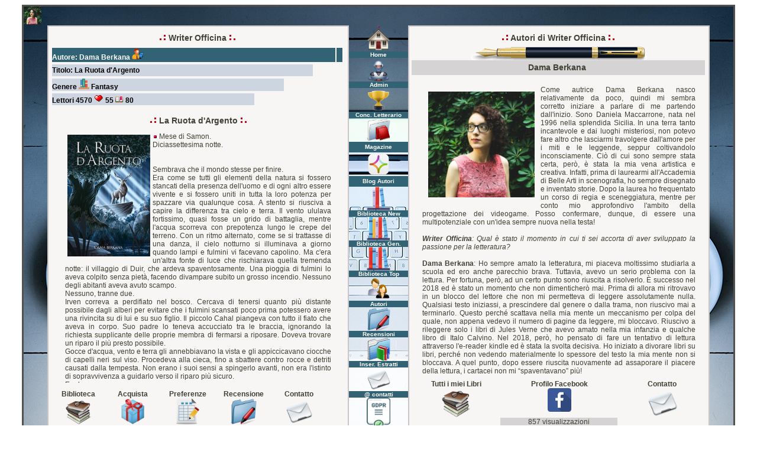

--- FILE ---
content_type: text/html; Charset=iso-8859-1
request_url: https://www.writerofficina.com/autore.asp?cod=70
body_size: 100108
content:

<html>
<head>
<title>Intervista a Dama Berkana - by Writer Officina.</title>
<meta http-equiv="Content-Type" content="text/html; charset=ISO-8859-1">
<meta name="keywords" content="Dama Berkana, Writer Officina, Biblioteca degli Scrittori Ribelli, WriterOfficina.com, Kindle, Ebook, letteratura">
<meta name="description" content="- Come autrice Dama Berkana nasco relativamente da poco, quindi mi sembra corretto iniziare a parlare di me partendo dall'inizio. Sono Daniela Maccarrone, nata nel 1996 nella splendida Sicilia. In una t - Interviste di Writer Officina">
<meta name="robots" content="index,follow">
<meta name="author" content="Abel Wakaam">
<meta name="language" content="it">
<meta name="revisit-after" content="15 DAYS">
<meta name="copyright" content="Copyright www.WriterOfficina.com">
<meta http-equiv="imagetoolbar" content="no">
<link REL="SHORTCUT ICON" HREF="favicon.ico">
<script src="js/builder.js" type="text/javascript"></script> 
<script src="js/prototype.js" type="text/javascript"></script>
<script src="js/anatips.js" type="text/javascript"></script> 
<link href="js/anatips.css" media="screen" rel="stylesheet" type="text/css" />
<link rel="stylesheet" href="color.css" type="text/css">
<script language="javascript">
 <!--
var s_width ='';
 s_width=screen.width
 if (s_width < "800"){
 location.href="https://www.writerofficina.com/m_autore.asp?cod=70";
 }
 //-->
 </script>
</head>
<body bgcolor="#FFFFFF" text="#000000">
<table width="1200" border="2" cellspacing="0" cellpadding="0" align="center" bordercolor="#51514f" height="800">
  <tr> 
    <td background="image/writerofficina.jpg" height="721" valign="top">
      <table width="100%%" border="0" cellspacing="0" cellpadding="0" height="800">
        <tr> 
          <td width="1%" height="30">
           <table width="100%" border="0" cellspacing="0" cellpadding="0">
              <tr>
                <td><a href="autore.asp?cod=70"><img src="autori/70.jpg" width="30" height="30" border="0"  class="anatips" title="Autore: Dama Berkana"></a></td>
              </tr>
              <tr>
                <td><img src="image/_14.gif" width="40" height="2"></td>
              </tr>
            </table>
          </td>
          <td width="1%" height="30"><a href="index.asp"><img src="image/_14.gif" width="510" height="30" border="0"></a></td>
          <td width="8%" height="30"><a href="index.asp"><img src="image/_14.gif" width="100" height="30" border="0"></a></td>
          <td width="1%" height="30"><a href="index.asp"><img src="image/_14.gif" width="510" height="30" border="0"></a></td>
          <td width="1%" height="30"><img src="image/_14.gif" width="40" height="30"></td>
        </tr>
        <tr>
          <td width="4%" valign="top"> 
          </td>
          <td width="43%" valign="top" align="center"> 
            <table width="100%" border="1" cellspacing="0" cellpadding="0" bordercolor="#cbc5c7" bgcolor="#f8f5f5">
              <tr> 
                
                <td height="59" valign="top" align="center"> 
                  <table width="100%" border="0" cellspacing="0" cellpadding="4">
                    <tr> 
                      <td valign="top"> 
                        <div id='output_estratto'> 
                          <table width="100%" border="0" cellpadding="0" cellspacing="0" align="center">
                            <tr> 
                              <td width="200" height="41"> 
                                <table class="titolo" width="100%%" border="0" cellspacing="0" cellpadding="0">
                                  <tr> 
                                    <td height="30"> 
                                      <div align="center"><b><img src="image/barra_s.gif" width="20" height="11"> 
                                        Writer Officina <img src="image/barra_d.gif" width="20" height="11"> 
                                        </b></div>
                                    </td>
                                  </tr>
                                </table>
                                <table width="100%" border="0" cellspacing="2" cellpadding="0">
                                  <tr> 
                                    <td bgcolor="#326374" height="24"><b><font color="#FFFFFF">Autore: 
                                      Dama Berkana</font> <a href="biblioteca.asp?key=Dama Berkana&Submit=Ricerca"> 
                                      <img src="image/icon_man.png" width="20" height="20" border="0"></a> 
                                      </b></td>
                                    <td bgcolor="#326374" height="24" width="10"> 
                                      <div align="right"> 
                                        
                                      </div>
                                    </td>
                                  </tr>
                                </table>
                                <table width="90%" border="0" cellspacing="2" cellpadding="0">
                                  <tr> 
                                    <td bgcolor="#cdd5e0" height="20"><b><font color="#000000">Titolo: 
                                      La Ruota d'Argento </font></b></td>
                                  </tr>
                                </table>
                                <table width="80%" border="0" cellspacing="2" cellpadding="0">
                                  <tr> 
                                    <td bgcolor="#cdd5e0" height="20"><b> <font color="#000000">Genere 
                                      </font><a href="biblioteca.asp?key=Fantasy&Submit=Ricerca"><img src="image/icon_genere.png" width="18" height="18" border="0"></a> 
                                      <font color="#000000"> Fantasy</font> 
                                      </b></td>
                                  </tr>
                                </table>
                                <table width="70%" border="0" cellspacing="2" cellpadding="0">
                                  <tr> 
                                    <td bgcolor="#cdd5e0" height="20"><b> <font color="#000000">Lettori 
                                      4570 </font></b> 
                                      
                                      <a href="vote.asp?cod=70"><img src="image/heart.gif" width="16" height="16" border="0" class="anatips" title="Preferenze per La Ruota d'Argento"></a> 
                                      <b><font color="#000000">55</font></b> 
                                      
                                      <a href="link.asp?cod=70" target="_blank"><img src="image/icon_link.gif" width="14" height="12" border="0" class="anatips" title="Click per La Ruota d'Argento"></a> 
                                      <b><font color="#000000">80</font></b> 
                                      
                                    </td>
                                  </tr>
                                </table>
                              </td>
                              <td align="left" width="1" valign="top"> 
                                <div align="center"></div>
                              </td>
                            </tr>
                          </table>
                          <table width="100%" border="0" cellspacing="0" cellpadding="6">
                            <tr> 
                              <td valign="top"> 
                                <div style="height:450px; padding:4px; margin:4px; overflow-x:hidden; overflow-y: auto;"> 
                                  <table class="titolo" width="100%%" border="0" cellspacing="0" cellpadding="0">
                                    <tr> 
                                      <td height="20" valign="middle"> 
                                        <div align="center"><b><img src="image/barra_s.gif" width="20" height="11"> 
                                          La Ruota d'Argento <img src="image/barra_d.gif" width="20" height="11"> 
                                          </b></div>
                                      </td>
                                    </tr>
                                  </table>
                                  <table class="racconto" width="100%" border="0" cellspacing="0" cellpadding="0">
                                    <tr> 
                                      <td>
                                        <table width="100%" border="0" cellspacing="0" cellpadding="10">
                                          <tr>
                                            <td><a href="racconto.asp?cod=238"><img src="https://m.media-amazon.com/images/I/518h+A9ZswL.jpg" style="float:left;margin: 4px" border="0" width="140"  class="anatips" title="La Ruota d'Argento di Dama Berkana"></a><img src="image/punto.gif" width="8" height="8"> 
                                              Mese di Samon.<br />Diciassettesima notte.<br /><br /><br />Sembrava che il mondo stesse per finire.	 <br />Era come se tutti gli elementi della natura si fossero stancati della presenza dell'uomo e di ogni altro essere vivente e si fossero uniti in tutta la loro potenza per spazzare via qualunque cosa. A stento si riusciva a capire la differenza tra cielo e terra. Il vento ululava fortissimo, quasi fosse un grido di battaglia, mentre l'acqua scorreva con prepotenza lungo le crepe del terreno. Con un ritmo alternato, come se si trattasse di una danza, il cielo notturno si illuminava a giorno quando lampi e fulmini vi facevano capolino. Ma c'era un'altra fonte di luce che rischiarava quella tremenda notte: il villaggio di Duir, che ardeva spaventosamente. Una pioggia di fulmini lo aveva colpito senza pietà, facendo divampare subito un grosso incendio. Nessuno degli abitanti aveva avuto scampo.	<br />Nessuno, tranne due.	<br />Irven correva a perdifiato nel bosco. Cercava di tenersi quanto più distante possibile dagli alberi per evitare che i fulmini scansati poco prima potessero avere una rivincita su di lui e su suo figlio. Il piccolo Cahal piangeva con tutto il fiato che aveva in corpo. Suo padre lo teneva accucciato tra le braccia, ignorando la richiesta supplicante delle proprie membra di fermarsi a riposare. Doveva trovare un riparo il più presto possibile.	<br />Gocce d'acqua, vento e terra gli annebbiavano la vista e gli appiccicavano ciocche di capelli neri sul viso. Procedeva alla cieca, fino a sbattere contro rocce e detriti causati dalla tempesta. Non erano i suoi sensi a spingerlo avanti, non era l'istinto di sopravvivenza a guidarlo verso il riparo più sicuro.	<br />Era la speranza.	<br />Tutto ciò che gli era rimasto era la speranza che gli Dei non volessero abbandonarlo del tutto e che non volessero strappargli via anche il suo unico figlio. Gli avevano tolto la sua casa, la sua serenità e sua moglie. Non poteva credere che lo avrebbero privato persino di Cahal.<br />Tutto d'un tratto la terra e il cielo si scambiarono di posto. Il fango si era avvinghiato con ferocia agli stivali di Irven e lo aveva fatto cadere malamente. L'uomo aveva preferito non attutire la caduta pur di proteggere il suo piccolo con entrambe le braccia.<br />Cahal piangeva sempre più forte, mentre Irven cercava la forza di rialzarsi e riprendere la sua corsa per la vita, ma il dolore causato dalla caduta unito alla stanchezza lo rendevano arduo.	 <br />Irven aveva chiuso gli occhi per cercare un briciolo di forza dentro di sé e, proprio quando l'angoscia stava per impossessarsi di lui, percepì che qualcosa era cambiato. Aprì di colpo le palpebre e rimase stupito quando vide quanto surreale fosse la scena lì intorno.	<br />Tutto taceva, tutto era immobile. Acqua e vento si erano improvvisamente fermati. Irven si alzò da terra con cautela, cullando Cahal per cercare di farlo calmare, e iniziò a scrutare con occhi increduli l'ambiente e il cielo.	<br />D'un tratto, il verso di un animale ferito lo fece sussultare e girare di scatto. Proprio davanti a lui, un cervo era steso al suolo. Era agonizzante, doveva essere stato ferito da uno dei tanti rami spezzati, e ora giaceva nei pressi di una vecchia casa abbandonata.	<br />Irven si avvicinò all'animale con prudenza, per non spaventarlo e per capire se potesse fare qualcosa per aiutarlo. Il cervo, però, non si allarmò quando lo vide. Fu l'esatto opposto. Si voltò verso di lui con sguardo deciso, quasi lo stesse aspettando.	<br />Irven non fece molto caso alla sua reazione e si limitò a osservargli la profonda ferita che aveva sul fianco. Capì che non gli restava molto tempo da vivere.	<br />L'uomo era talmente assorto nei propri pensieri che non si accorse del repentino cambio d'atteggiamento del cervo. L'animale, infatti, aveva smesso di lamentarsi nell'istante in cui i suoi occhi avevano fatto contatto visivo con quelli di Cahal. Fu come se il suo lamento non fosse servito per chiedere aiuto quanto per attirare l'attenzione del piccolo.	<br />Ciò che avvenne dopo, fu qualcosa che Irven non dimenticò per il resto della vita.	<br />Il cervo fissò dritto negli occhi Cahal, che aveva cessato di piangere. Passarono alcuni istanti in cui sembrò che l'animale stesse scrutando l'anima del bimbo attraverso i suoi occhi, alla ricerca di qualcosa d'importante. Poi, appena concluse l'indagine, una luce abbagliante rischiarò l'intera radura.	<br />Gli occhi del cervo avevano iniziato a brillare ed emettere un'intensa luce giallastra che si rifletteva nelle pupille di Cahal. A differenza del padre, rimasto accecato dall'improvvisa luminosità e costretto a chiudere gli occhi, il piccolo non distolse lo sguardo nemmeno per un secondo. Era come se quel forte chiarore stesse comunicando con lui e lo stesse cullando. Sembrava quasi l'abbraccio di una madre.	<br />Dopo un attimo, o un'eternità, la stessa luce emessa dall'animale si manifestò negli occhi del bambino, per poi sparire da entrambi. Allora il cervo emise un ultimo respiro, accasciò dolcemente la testa sul terreno e spirò.	<br />Avvenne tutto in un battito d'ali.	<br />Fu come se gli elementi della natura, rimasti in silenzio religioso durante quello strano incontro, si fossero improvvisamente ricordati di ciò che stavano facendo. Per non venire meno all'azione svolta fino a poco prima, si rimisero in moto il più in fretta possibile. Una saetta diede nuovamente inizio allo spettacolo, seguita a ruota dai tuoni, dalla pioggia scrosciante e dal vento impetuoso.	<br />Scosso e confuso da ciò a cui aveva appena assistito, Irven non ebbe il tempo di fare considerazioni sull'accaduto, poiché la tempesta sembrava addirittura più tremenda di prima. Ricordatosi della casa abbandonata vicino alla quale si trovava, si alzò di scatto, stringendo forte suo figlio tra le braccia, e vi si infilò. Seppur vecchia e in parte diroccata, appariva alla stregua di un palazzo reale agli occhi di chi la vedeva come unica fonte di salvezza.<br />L'alba era ormai alle porte e, se da un lato la tempesta appariva inarrestabile, dall'altro s'iniziavano a scorgere i primi tentativi di separazione delle nubi. Dopo un ultimo rilascio della loro potenza, infatti, decisero di aver fatto abbastanza per quella notte.	<br />Un nuovo giorno stava arrivando, portando con sé la scia di un antico mistero.	<br /><br /><br />CAPITOLO 1<br /><br />I SEGRETI DI ARAMO<br /><br /><br /><br /><br />Cinque anni dopo	<br /><br />	<br />La fresca brezza marina danzava tra le onde dell'oceano. Il vento ne trasportava l'odore di salsedine in tutte le direzioni, mischiandolo con la pungente fragranza di pino che permeava la foresta di Aramo. Il tiepido sole primaverile baciava una a una le piante dai mille colori, facendole brillare e cantare.	<br />Tutta Aramo cantava.	<br />Cinguettii, squittii, scricchiolii si diffondevano in ogni dove e rendevano quel pomeriggio tanto sereno quanto vivo. C'erano pace, serenità e quiete, dato che la natura parlava con il suo solito timbro di voce.	<br />Quello di una madre.	<br />Ed era proprio a sua madre che Cahal stava pensando.	<br />Le sottili dita del bambino stringevano con forza il grosso medaglione circolare che portava appeso al collo. Con la schiena poggiata al muro della casa diroccata nella foresta, Cahal teneva lo sguardo fisso davanti a sé.	<br />“Questo me l'ha lasciato tua mamma Keelia, piccolo mio. Voleva che lo avessi tu. Voleva che ti ricordasse che lei ti sarà sempre vicina e che il suo amore non ti abbandonerà mai. Lo custodirai gelosamente, vero? Sì che lo farai, perché sei un bravo bambino... un bravo bambino...”	<br />Le ultime parole di Irven risuonavano nella mente del piccolo come un eco lontano, ed erano cariche di affetto e malinconia. La stessa malinconia che stava provando Cahal.	<br />Con la mano sinistra continuava a tenere stretto il medaglione, mentre la destra aveva allentato la presa, e ne stava accarezzando dolcemente la superficie.<br />Quanto gli mancava sua madre. Non che ne avesse memoria, era appena un neonato quando lei morì. Tuttavia, percepiva ugualmente la sua assenza. Avrebbe tanto voluto che non fosse la natura intorno a lui a cantare con le parole di una madre, ma che fosse la propria, a farlo.	<br />Sì, il vuoto dentro al suo cuore era grande. Gli mancava sua madre. E gli mancava suo padre.	<br />Che un giorno tutto il dolore sarebbe sparito? A pensarci in quel momento sembrava impossibile.	<br />«Cahal! Ero sicuro di trovarti qui!»	<br />Il piccolo dai capelli neri e mossi si voltò verso il nuovo arrivato e sul suo sguardo spento si accese un impercettibile scintillio.<br />«Avanti, alzati di lì! Devi venire subito con me, devo mostrarti una cosa incredibile!»	<br />Il bambino che aveva parlato era arrivato correndo all'impazzata e c'era mancato poco che non ruzzolasse sopra di lui. Si era fermato appena in tempo e se ne stava con le mani nei fianchi a fissare con i suoi occhi curiosi il volto dell'amico, ignorando il fiatone. Aveva morbidi capelli biondi che sembravano aver catturato la luce del sole nascente per collocarla all'interno di una figura tanto piccola quanto regale. Non c'era bisogno di dire che fosse un principe, poiché l'aura che emanava parlava da sé.	<br />«Che c'è? Non sei curioso di sapere cos'ho trovato?» chiese il biondino cominciando a saltellare sul posto.	<br />Cahal prese un gran respiro e, lasciando del tutto la presa sul medaglione di sua madre, si mise in piedi. Tre anni di differenza lo separavano dal principe, eppure sembrava molto più piccolo in confronto. Era più basso di svariate spanne e il suo viso rispecchiava alla perfezione quello di un bambino di sei anni, mentre il suo amico appariva più maturo.	<br />«Non molto, a dir la verità, Ailim.»	<br />«Fantastico! Allora andiamo subito, non perdiamo altro tempo!» rispose afferrandolo per un braccio e trascinandolo con sé.	<br />«Ma io veramente ho detto che...» tentò di replicare invano.	<br />«Sì lo so che non vedi l'ora! Ma tranquillo, non è molto lontano da qui!»	<br />Cahal lasciò stare qualsiasi altra opposizione. Sapeva che l'amico non gli avrebbe dato retta. Era il suo modo di volerlo aiutare, di non lasciarlo solo. Di farlo sentire amato.	<br />I due si addentrarono sempre più nella foresta, evitando ogni rampicante e qualunque fossa potesse farli scivolare. Conoscevano bene quella zona di Aramo, vi passavano la maggior parte del tempo, ed era grande. Molto grande, per due bambini così piccoli.	<br />Ma ad Ailim non bastava.	<br />Ailim voleva esplorare, scovare anfratti misteriosi e segreti. Voleva sapere, sapere, sapere. Era più curioso di qualsiasi altro ragazzino e, data la sua posizione a corte, poteva permettersi di girovagare per il regno come e quando voleva.	 <br />O almeno, quello era ciò che desiderava lui. In realtà, era l'esatto opposto. Suo padre, re Quert, rimproverava di continuo le sue fughe dalle guardie che avrebbero dovuto tenerlo sotto controllo. Ailim sosteneva di essere perfettamente in grado di badare a se stesso entro il perimetro del regno e che non c'era motivo di preoccuparsi. Certo, uscire dai confini di Ohn era impensabile alla sua età, quindi il principe lasciava quelle avventure per gli anni a venire. Per il momento, la foresta di Aramo bastava. Bastava eccome, dato che non l'aveva ancora esplorata tutta.	<br />Dopo circa dieci minuti di camminata, i due si ritrovarono in un ampio spazio verde. Da un lato gli alberi formavano una sorta di recinto, oltre il quale era confinato il bosco, mentre dall'altro la vegetazione si faceva via via più rada fino a lasciar intravedere l'oceano in lontananza.	<br />«Bene, siamo arrivati!» Ailim si decise a lasciare il braccio dell'amico e si avvicinò al tronco dell'albero più grande che c'era. «Stai a vedere, Cahal!»	<br />Passarono alcuni secondi in cui il principe rimase imbambolato davanti alla corteccia con un sorriso a trentadue denti stampato sulla faccia, mentre Cahal lo fissava con fare interrogativo.	<br />Non succedeva niente.	<br />«Ehm... cosa... cosa dovrei vedere?» si decise a chiedere.	<br />«Ssh! Ora arriva, non essere impaziente!» ma sembrava più una frase detta a se stesso che all'amico. Ailim, infatti, non riusciva a tenere ferme le mani.	<br />«Se lo dici tu...» gli sussurrò di rimando.	<br />Poi, finalmente, qualcosa si mosse.	<br />«Eccola!» Ailim mise le mani a coppa e le avvicinò maggiormente all'albero.	<br />Una palla di pelo, folta e marroncina, scese giù dalla corteccia e saltò fra le mani del principe, fissandolo con i suoi grossi occhi neri. A quel punto, Ailim si girò raggiante verso l'amico e gli mostrò orgoglioso l'animale che teneva in braccio.	<br />«Guardala, non è bellissima? L'ho trovata mentre ti cercavo e me ne sono innamorato!»<br />Ailim si era avvicinato a Cahal, che era rimasto impietrito sul posto, e aveva iniziato ad accostare lo scoiattolo per mostrarglielo meglio.	<br />«Non avvicinarti!» gridò il piccolo scuotendo i capelli neri.	<br />«Ma, Cahal, guardala, è un adorabile scoiattolino! Non ti farà del male.»	<br />«No, no! Mi fa paura», Cahal indietreggiò coprendosi il volto.<br />Il principe si fermò deluso e lo guardò con tristezza.<br />«Scusa, non volevo spaventarti... Pensavo che Marvina ti sarebbe stata simpatica.»	<br />Cahal percepì la voce del principe incrinarsi, pronta a far spazio alle lacrime. Si tolse lentamente le mani dal viso e scrutò quello di Ailim. Il bambino aveva puntato lo sguardo sulla testa dello scoiattolo e stava lottando con tutte le sue forze per non piangere.	<br />Il medaglione di Keelia si fece improvvisamente più pesante e Cahal vi portò d'istinto una mano sopra. Lo accarezzò e, come se il pendente gli avesse infuso coraggio, si avvicinò a passo risoluto verso l'amico.	<br />«Le hai dato un nome» disse a un palmo dalla palla di pelo.<br />Ailim alzò lo sguardo e, tirando su col naso, fece cenno di sì.	<br />«Marvina. Significa “amico rinomato”.»	<br />«“Amico rinomato”? Che cosa vuol dire “rinomato”?» chiese Cahal piegando la testa.	<br />«Significa “famoso”! Me l'ha insegnato il bardo Oskar!» rispose Ailim riacquistando il suo solito sorriso.	<br />«E perché hai chiamato “famoso” uno scoiattolo?»	<br />Il principe strinse l'animale tra le braccia e quello si strofinò affettuosamente su di lui, muovendo con gioia la folta coda.	<br />«Perché un giorno diventerà famosa! Con tutte le avventure che vivremo, io, lei e te... Diventeremo tutti famosi! Noi un nome già ce l'abbiamo e ce lo dobbiamo tenere, ma dato che per lei potevo scegliere... Beh, sarà lei il simbolo della nostra fama!» e così dicendo, Ailim portò in alto le mani, come a voler esporre lo scoiattolo al pari di un trofeo. O di un bene prezioso.	<br />«Forse tu lo diventerai, io non di certo...»	<br />Ma Ailim interruppe quei pensieri sul nascere e, dopo una scherzosa gomitata, gli portò nuovamente vicino Marvina.	<br />«Allora, la accetti nel nostro gruppo?» chiese speranzoso.	<br />Gli animali erano stati una buona compagnia per Cahal fino ad allora, eppure quello scoiattolo lo metteva in soggezione. No, non quello scoiattolo, ma gli scoiattoli. Tutti, nessuno escluso. Era più forte di lui, quella specie gli metteva i brividi.	<br />Eppure, con gran fatica, allungò una mano verso Marvina e le accarezzò la testa.	<br />«Se a te fa piacere.»	<br />«Sì! Grazie, grazie Cahal! Non te ne pentirai!» il principe buttò le braccia al collo dell'amico, coinvolgendolo in un abbraccio a tre.	<br />«Lo spero» disse mezzo soffocato dalla stretta di Ailim e dai peli di Marvina che gli s'infilavano nel naso.	<br />«Principe Ailim! Principe Ailim rispondete, ve ne prego!»	<br />Subito, gli occhi azzurri del piccolo dai capelli biondi saettarono in tutte le direzioni, cercando di capire da dove provenisse la voce. L'abbraccio si sciolse – con gioia di Cahal – e Marvina si arrampicò sulla spalla del proprio padrone.	<br />«Oh no, deve essere Pryderi. È proprio brava quella guardia! Riesce sempre a trovare le mie tracce» sussurrò Ailim con un mezzo sorriso sulle labbra, mentre si guardava intorno preoccupato.	<br />«Sei scappato di nuovo. E io che pensavo ti avessero dato il permesso di uscire da solo, per una volta.»	<br />«“Scappato”... Più che altro mi sono preso un'ora di libertà!» il principe afferrò nuovamente l'amico per il braccio. «Dai, torniamo a palazzo prima che Pryderi ci trovi. Mi piace troppo batterlo sul tempo!»	<br />Cahal stava per replicare qualcosa, ma non ne ebbe modo. Ailim iniziò a tirarlo con tutte le sue forze e in men che non si dica i due – anzi tre – amici stavano correndo verso il Castello di Ohn.	<br />Pochi istanti dopo, una giovane guardia fece capolino nello spiazzo verde che fino a poco prima aveva ospitato quelle buffe presentazioni. Il ragazzo indossava una casacca blu scuro sulla quale erano fissati i pezzi dell'armatura, mentre sul fianco sinistro portava il fodero con dentro la sua spada.	<br />«Accidenti, ero sicuro che l'avrei trovato qui. Il principe mi farà diventare matto un giorno, me lo sento!» Pryderi si passò nervosamente una mano tra i capelli biondo ramato, tirandosi indietro le ciocche che gli erano ricadute sulla fronte durante la ricerca del reale. Poi, notando dei segni di scarpe nel terreno, si inginocchiò per vederli meglio.<br />«Ah, allora non mi ero sbagliato! E a giudicare dal numero delle impronte che ci sono qui il principe era in compagnia», un sorriso colmo di tenerezza gli si affacciò sul volto. «Sua altezza ha proprio un gran cuore. Non lascia mai solo il piccolo Cahal da quando è morto suo padre.»	<br />Pryderi si alzò da terra e, stirando i muscoli delle braccia e delle gambe, diresse lo sguardo verso la capitale del regno di Iperborea. Le tracce conducevano lì, verso il Castello di Ohn.<br />«Oh beh, il palazzo non è poi così lontano. A quest'ora quei due potrebbero persino essere arrivati! Farò finta di non aver trovato queste tracce», e così dicendo tornò da dov'era venuto.	<br />Pryderi stava per imboccare il sentiero che lo avrebbe ricondotto al villaggio, quando sentì un rumore alle proprie spalle.	<br />«Chi è là?» chiese guardingo.	<br />I folti cespugli del bosco si mossero e spuntò fuori il muso di un cavallo. Sembrava spaesato e intimorito.	<br />«Ehi bello, e tu che ci fai qui?» Pryderi si avvicinò a lui, ma il cavallo indietreggiò ancora più impaurito e si mise a nitrire. «Buono, buono... Cosa ti ha spaventato?» tentò invano di ammansirlo. L'animale si allontanò del tutto e corse via, sparendo con la stessa rapidità con cui era arrivato.	<br />«Che strano... Non aveva briglie, non penso sia scappato a qualcuno», Pryderi meditò per qualche minuto sull'accaduto, ma non trovando risposta ai suoi dubbi, s'incamminò una volta per tutte verso la capitale di Iperborea.	<br /><br />Lo stallone correva a più non posso tra gli alberi dai colori innaturali. Chiome gialle e rosse, tronchi fucsia e vinaccio. C'erano anche piante con sfumature più tenui, verdi e marroni. Nel complesso, Aramo era davvero un luogo suggestivo. Tuttavia, il destriero non riusciva a lasciare che tanta meraviglia lo acquietasse. Era troppo confuso, troppo sconvolto.<br />Correva, correva, correva.	<br />Era da qualche ora che lo faceva, ormai, e sembrava che nulla sarebbe riuscito a fermarlo e tranquillizzarlo. Poi, d'improvviso, l'aspetto della foresta mutò e la radura in cui si ritrovò lo destabilizzò al punto tale da riuscire a fargli interrompere la sua corsa forsennata.	<br />Apparentemente non c'erano differenze con le altre zone di Aramo, eppure si percepiva che quel luogo fosse lungi dall'essere simile alle altre radure.	<br />Il cavallo dal manto color miele si addentrò cautamente e iniziò ad annusare l'aria. C'era qualcosa di magico lì, ma allo stesso tempo era come se qualcosa si fosse spezzato. Come se lì dentro ci fosse una grande macchina che continuava a funzionare pur mancando qualche ingranaggio.	<br />«Ma buongiorno, ben arrivato!»	<br />Il destriero si girò di scatto e iniziò a scalciare in preda alla paura. Non lo aveva minimamente percepito.	<br />«No, non agitarti, sono un amico! Vedi?» l'uomo alzò le mani in segno di resa e sfoggiò un sorriso rassicurante.	<br />Aveva su per giù una sessantina d'anni e, sebbene non fosse troppo anziano, aveva il viso segnato da numerose rughe, come se più che il tempo fosse stato il dolore a generargliele. Portava una lunga tunica e un paio di sandali. Entrambi gli indumenti erano dello stesso color del legno. Una folta barba gli ornava il volto e corti capelli brizzolati brillavano alla luce morente del sole al tramonto.	<br />«Cosa ti porta da queste parti? Sembri agitato.»	<br />Il cavallo smise pian piano di dimenarsi e lasciò che l'uomo gli poggiasse il palmo della mano sul muso, dove una profonda cicatrice correva fino all'occhio sinistro.	<br />«È dura la vita quando non sai dove andare, eh?» si mise a strofinare con dolcezza la mano e il destriero parve subirne un effetto benefico.	<br />«Perché non racconti al vecchio Perth cosa ti affligge? Forse ti sentirai meglio, dopo! Non sai quanto desideri che qualcuno faccia lo stesso per me», l'animale lo guardò con aria interrogativa. «Come? Mi chiedi perché non ci sia qualcuno che ascolti il vecchio Perth? Oh amico mio, perché Perth non conosce nessuno!»	<br />L'uomo si allontanò e si mise a tracciare una circonferenza immaginaria col dito, racchiudendovi la radura al suo interno.<br />«Qui», disse mentre continuava a muovere il dito, «sempre e solo qui è dove trascorro le mie giornate. La mia casa è dentro il tronco di quella grande quercia», stavolta puntò l'indice verso l'albero al centro della radura. «Lì dormo, mi sveglio, mangio e svolgo il mio lavoro. Che lavoro? Oh, non lo so nemmeno io. Ma so che è importante...»<br />Gli uccelli appollaiati sui rami del grande albero si misero a cinguettare, volendo confermare il discorso dell'uomo. Dal canto suo, il cavallo se ne stava immobile al limitare del perimetro.	<br />«Così com'è importante questo posto. È per questo che non mi allontano mai. Mai! Sono un uomo di parola, io! E so di aver dato la mia parola che non avrei abbandonato questo posto per nessuna ragione, anche a costo della vita! Solo...» Perth si fermò bruscamente e afflosciò le braccia lungo i fianchi. «Solo, non ricordo più a chi l'ho promesso. Io... io non ricordo più nemmeno chi sono. Conosco solo il mio nome...»	<br />Tutta la paura, la tensione e il senso di disorientamento che avevano animato la corsa del destriero fino a qualche minuto prima erano svaniti. Le parole di Perth avevano generato una tale tenerezza e un tale dispiacere in lui, che non era rimasto spazio per nient'altro nel suo cuore.	<br />Con sommessi nitriti, il cavallo si avvicinò a Perth, addentrandosi del tutto dentro quella radura tanto speciale quanto misteriosa.<br />«Oh amico mio, mi dispiace! Ti ho chiesto di parlarmi di te e invece ho finito per blaterare solo io! Ti chiedo scusa, la solitudine sembra non farmi bene.»	<br />Era strano. Pur non avendo idea di chi o cosa fosse l'uomo che gli stava parlando, il cavallo non si sentiva a disagio in sua presenza. Si sentiva al sicuro.	<br />Perth non gli aveva detto nulla che potesse risolvere i dubbi e le domande che gli riempivano la mente. L'animale continuava a non sapere cosa gli fosse successo e perché si trovasse in quella foresta. In quel mondo. Ma non aveva importanza. Il senso di tranquillità che l'uomo aveva infuso dentro di lui era stato sufficiente a fargli vedere tutto con più chiarezza. Lo aveva aiutato a fare ordine tra i propri pensieri. Non restava che soddisfare i quesiti mancanti.	<br />Il cavallo strofinò il muso sulla guancia di Perth, come volendogli fare una carezza di conforto. Poi, si allontanò con cautela e, chinando il capo in segno di saluto, se ne andò.	<br />L'uomo rimase al centro della radura a fissare il destriero fino a quando non riuscì più a scorgerlo in mezzo alla vegetazione.	<br />«Oh beh, sono contento che almeno tu sia riuscito a venire a capo dei tuoi dubbi. Magari un giorno ci rivedremo, e per allora anche io avrò capito...» Perth chiuse gli occhi con sofferenza. «Avrò capito chi sono.»	<br />L'animale correva di nuovo dentro Aramo, ma non più con paura. <br />Correva, correva, correva. 	<br />Ma, stavolta, era la determinazione a spingerlo. Lo spingeva a cercare il motivo della sua venuta.	<br />Col cuore colmo di speranza, il cavallo si allontanava sempre più dalla radura e dallo strano uomo al suo interno. Un uomo che, in qualche modo, gli era sembrato familiare. Un uomo – e una radura – che, man mano che il destriero si allontanava, non solo si facevano sempre più distanti fisicamente, ma anche mentalmente.	<br />Più il cavallo galoppava, più il ricordo di ciò che aveva appena visto si cancellava, come se si fosse trattato di un sogno. Uno di quei sogni che, per quanto sembrino reali, al risveglio vengono subito dimenticati.	<br />Ecco, lui stava dimenticando.	<br />E, giunto al limitare della foresta, non era rimasta più alcuna traccia di quell'incontro. Nulla avrebbe più potuto ricondurlo da quell'uomo in quella radura, perché né dell'uno né dell'altro era rimasta alcuna traccia.	<br />Aramo li aveva nuovamente reclamati a sé.	<br /><br />CAPITOLO 2<br /><br />UNA SPECIALE MELODIA<br /><br /><br /><br /><br />I vasti territori di Iperborea brulicavano di villaggi e cittadine, ospitando più o meno abitanti a seconda delle dimensioni. Il rispetto che quel popolo nutriva nei confronti della natura era tale da impedir loro di abbattere alberi per fare posto a nuovi insediamenti, o per allargare quelli già esistenti. Tuttavia, ciò non costituiva un problema per loro e la vita trascorreva serena in quella splendida terra. La capitale sorgeva ai piedi dell'unico promontorio di Iperborea, nella zona collinare più vasta e verdeggiante di tutta l'isola. Ohn presentava una moltitudine di abitazioni e botteghe in cui c'era sempre un gran via vai, rendendola vivace e allegra. Esattamente sulla punta del promontorio, poi, l'enorme Castello del re dominava il mare e l'intera pianura.	<br />Proprio a poca distanza dal palazzo, due minuscole figure procedevano spedite, cercando allo stesso tempo di non dare troppo nell'occhio.	<br />«Voglio fare una sorpresa a mio padre!» esclamò Ailim sottovoce.<br />«Non credo sia una buona idea... Al re non piacciono le sorprese», Cahal fece sbucare la testa da dietro il muro per accertarsi che nessuno li vedesse.	<br />«Questa volta sarà diverso!» rispose il principe alzando leggermente il tono di voce.	<br />«Shh! Vuoi farci scoprire?»	<br />«Scusa», Ailim abbassò il volume e continuò: «Dicevo, questa volta sarà diverso! Sono certo che appena vedrà Marvina mi dirà: “Tua madre adorava gli scoiattoli. Sono proprio felice che tu ne abbia trovato uno in un periodo tanto vicino al suo compleanno!”»	<br />«Ma quando si parla della regina Nareen il re non è mai di buon umore...» la via era libera e Cahal fece segno ad Ailim di seguirlo.	<br />I due amici sgattaiolarono furtivamente tra le staccionate delle graziose case in pietra e legno del villaggio, nascondendosi tra le pecore che vi pascolavano.	<br />«Vedrai che non saprà resistere agli occhioni dolci della mia nuova pelosa amica!»	<br />«Vedremo», Cahal fece spallucce e subito dopo i due corsero fuori dal nascondiglio, trovandosi nei pressi del Castello, davanti a uno degli ingressi della servitù.	<br />«Ed eccoci qua!» disse trionfante il principe. «Ho battuto Pryderi ancora una volta e ancora una volta mio padre non mi ha...»	<br />«Scoperto?»	<br />Ailim s'immobilizzò. Marvina, invece, si voltò e osservò il sovrano da sopra la spalla del proprio padrone.	<br />«Guardami Ailim e non essere codardo.»	<br />«Sire, il principe non ha colpe, era solo venuto a...»	<br />«Tu fa' silenzio, Cahal. Non importa quale sia il motivo. Mio figlio ha disubbidito ai miei ordini, ancora una volta», re Quert fece un passo in avanti, mentre da lontano iniziava a scorgersi la figura di Pryderi a cavallo. «Non tollero un simile comportamento da parte di chi, un giorno, avrà tutto il peso di Iperborea sulle spalle.»	<br />Ailim riuscì a trovare il coraggio di voltarsi, ma il tono di voce con cui stava parlando suo padre gli aveva fatto gelare il sangue nelle vene.	<br />«Padre, vi chiedo scusa. Non era mia intenzione farvi arrabbiare...»	<br />«Certo che non lo era, perché avevi in mente di rientrare a palazzo come se nulla fosse. Avevi intenzione di mentirmi e non dirmi che eri fuggito», Quert era un uomo alto e impostato, ma in quel momento Ailim ebbe l'impressione che fosse diventato un gigante. Lo osservava dall'alto con aria minacciosa e il suo bel volto era corrucciato, non lasciando spazio a segnali di un imminente perdono.	<br />Il principe afferrò il proprio scoiattolo e lo mostrò al padre, facendo leva sul briciolo di coraggio che gli era rimasto. Era mosso dal tentativo di rabbonire Quert grazie alla sorpresa di cui aveva parlato a Cahal poco prima.	<br />«No, padre. Pryderi mi stava cercando, vi avrebbe comunque riferito della mia fuga, non potevo nascondervelo. Tuttavia...» Ailim alzò Marvina per metterla nel campo visivo del sovrano. «Guardate chi ho trovato nel bosco! È una bellissima scoiattolina, come piaceva alla mamma! Ho pensato che potesse farvi piacere vederla, dato che in questi giorni...» mentre il ragazzino parlava con entusiasmo ma con voce tremante, insicuro sulla reazione del padre, Quert mutava espressione. Da severa divenne sbalordita per un attimo, ma poi si trasformò in furiosa.	<br />«Taci!» urlò, facendo sobbalzare Pryderi, che aveva finalmente raggiunto il gruppo. «Non nominarla neanche! Se hai intenzione di tenere quella bestiola con te fa' pure, ma tienimela lontana!»	<br />D'istinto, Ailim abbracciò Marvina, alla ricerca di protezione, e indietreggiò verso l'amico alle sue spalle.	<br />«Sono stufo di vederti scorrazzare liberamente per il regno, devi mettere su giudizio!» continuò a gridare il sovrano. «Sarai confinato nelle tue stanze fino a quando lo dirò io!»	<br />«Ma...» la voce di Ailim uscì in un sussurro, non facendosi udire da suo padre.	<br />«Pryderi!» Quert si rivolse alla giovane guardia, che era rimasta in silenzio a osservarli.	<br />«Agli ordini, sire», Pryderi scattò sull'attenti e qualche ciocca biondo ramato gli ricadde davanti agli occhi.	<br />«Scorta mio figlio nella sua camera e assicurati che non ne esca fino a mio ordine.»	<br />«Sarà fatto, mio re», il giovane si avvicinò con aria sconsolata al ragazzino e lo invitò a seguirlo, pregandolo con lo sguardo di non controbattere.	<br />Non ci furono proteste, né da parte di Cahal né di Ailim. Entrambi erano rimasti atterriti dalla rabbia del sovrano e nessuno dei due trovò la forza di opporsi al suo volere.	<br />«È ora che impari cosa significa essere un reale» sentenziò Quert.	<br /><br />***<br /><br />L'ombra della meridiana al centro dei giardini reali aveva superato la tacca dell'ora di cena da un pezzo. In quel periodo le giornate si allungavano e il sole tramontava poco prima che tutti andassero a letto. Grazie alla presenza dei suoi raggi anche di sera, Ailim era riuscito a capire – osservando la meridiana – che sarebbe andato a dormire senza mangiare.	<br />Il ragazzino si allontanò dalla finestra e si appallottolò sopra il letto. Marvina colse l'occasione per saltare sul materasso e andarsi ad acciambellare ai suoi piedi. Sembrava affranta quanto lui.	<br />«Chissà cosa starà facendo Cahal in questo momento. Tutti lo prendono in giro da quando suo papà Irven è morto», Ailim strinse forte i pugni. «Sono solo invidiosi del fatto che viva a palazzo! Quanto sono sciocchi, non trovi, Marvina?»	<br />Lo scoiattolo mosse la testa in assenso e mise le zampe sui fianchi, facendo ben intendere che la parola “sciocchi” non era quella che avrebbe usato lei in quel contesto.	<br />«Io non voglio che Cahal si senta solo, Marvina» continuò sconsolato il principe. «Per colpa mia, però, è successo proprio questo! Fino a quando mio padre non mi lascerà uscire di nuovo non potrò vederlo e lui non ha altri amici all'infuori di me.»	<br />Ailim aveva appena finito di pronunciare la frase, quando udì un lieve ticchettio alla porta. Il piccolo attese qualche istante, non convinto di aver sentito bene, ma quando il rumore tornò con più insistenza non ebbe più dubbi. Stavano bussando.	<br />«Ehm... Avanti?» perché chiedere il permesso di entrare mentre era in punizione?	<br />La porta si aprì con cautela per non far cigolare i cardini e una giovane testa dalla folta chioma nera s'infilò dentro.	<br />«È permesso, vostra altezza?» domandò l'affascinante ragazzo che aveva bussato, sfoggiando uno dei suoi migliori sorrisi.	<br />«Oskar!» Ailim saltò giù dal letto, entusiasta di vedere il suo bardo preferito.	<br />Il ragazzo, avente un completo di casacca e pantaloni viola scuro e un corto mantello rosso, aprì un po' più la porta, riuscendo a entrare.	<br />«Sono lieto che siate tanto felice di vedermi. Come ve la passate?»<br />Da dietro il bardo arrivò una gomitata che per poco non lo fece cadere.	<br />«Ma che razza di domande fai, stupido? Sai che è stato messo in castigo dal re» sbraitò sottovoce Pryderi.	<br />«Suvvia, amico! Era solo un modo per sdrammatizzare!» si difese Oskar.	<br />«Sdrammatizzare. Vai a dirlo al sovrano se ti becca qui! Fa' in fretta, piuttosto», Pryderi spinse il bardo ancor più dentro la camera del principe e richiuse la porta spazientito.	<br />Ailim aveva osservato divertito l'intera scena, ricordando tutte le altre volte in cui quei due avevano dato vita a buffe situazioni come quella.	<br />«Chiedo scusa, vostra altezza, questa guardia qui fuori è troppo severa» disse Oskar aumentando di proposito il tono di voce.	<br />«Ti sento, sai!» rispose Pryderi da dietro la porta.	<br />«Certo che lo so» affermò il bardo soffocando una risata. «Ora però veniamo a noi» concluse rivolgendosi ad Ailim.	<br />«Cos'è quella?» il principe non riuscì a celare la propria curiosità e indicò l'oggetto che il ragazzo portava dietro la schiena.	<br />«Avete occhio, eh? Questa è il motivo per cui sono venuto a trovarvi», Oskar prese l'arpa che teneva nascosta e la mise davanti allo sguardo estasiato di Ailim. «Vi presento l'Arpa Una, mio principe! È uno strumento molto speciale e prezioso che viene affidato solo ai bardi più meritevoli. Oggi, il mio maestro ha lodato le mie abilità, affermando che sono finalmente pronto per usarla!»	<br />L'Arpa rifletteva i tenui raggi del sole morente sulla propria superficie dorata, dando l'impressione di generare essa stessa luce. Le sue corde brillavano e sembravano così delicate che Ailim temette si sarebbero rotte al primo tocco.	<br />«Che meraviglia... Cos'ha di tanto speciale quest'Arpa, Oskar?»	<br />«Oh, altezza, mi date sempre così tanta soddisfazione! La vostra voglia di conoscere appaga la mia volontà di insegnare», il bardo fece un cenno col capo in direzione del letto, chiedendo il permesso di potersi sedere. Ailim glielo concesse e si mise al suo fianco.	<br />«L'Arpa Una, in tempi remoti, era chiamata col nome del suo originale possessore. L'Arpa del Dagda...» il bardo venne immediatamente interrotto dal principe.	<br />«Dagda?! Il “padre potente”, il “rosso della scienza perfetta”, il...!»	<br />«Sì, principe Ailim, proprio lui. Uno degli Dei più forti e importanti di tutti» continuò il bardo ridacchiando per l'esaltazione del ragazzino. «Dagda possedeva oggetti dai poteri straordinari e l'Arpa era uno di essi. Si dice che sia in grado di causare tristezza in chi ne ascolta il suono o di placarne l'ira, se colto da grande tensione.»	<br />«Cosa significa “si dice”? Basta provarla per vedere se funziona, no?» Ailim era sbigottito.	<br />Marvina si arrampicò sulla spalla del bardo e puntò il muso verso l'Arpa, come volendo sottolineare la lecita domanda appena posta. Oskar fece una carezza alla testa dell'animale e indirizzò lo sguardo sul principe.	<br />«Non è così semplice, altezza. I poteri dell'Arpa non si svelano facilmente a chiunque. Ci vuole uno speciale apprendimento per sbloccarne le capacità e un'indole adatta per metterle in atto. Finora, beh, nessuno n'è stato in grado», segni di delusione si dipinsero sul volto di Ailim. Oskar, allora, si affrettò ad aggiungere: «Ma io non sono un bardo qualsiasi, giusto? Riuscirò laddove gli altri hanno fallito, ve lo assicuro!»	<br />La porta della camera si aprì e Pryderi varcò per metà la soglia d'ingresso, gettando continuamente occhiate al corridoio.	<br />«Spero che tu sia riuscito a dire tutto ciò che volevi al nostro principe, perché adesso devi andartene. È quasi l'ora del cambio della guardia e chiunque verrà mandato al mio posto non tollererà la tua presenza qui.»	<br />«Perché, tu mi hai mai tollerato?» scherzò Oskar alzandosi dal letto e riponendo l'Arpa nella sacca sulle proprie spalle.	<br />«Quanto basta, Oskar. Ma sto iniziando a pentirmene», il giovane lo guardò con aria torva, mentre il bardo gli sfrecciava accanto, uscendo fuori dalla stanza in un batter d'occhio.	<br />«Non ci giurerei, caro Pryderi. Se ti allontanassi da me chi ti porterebbe tutte quelle belle fanciulle direttamente ai tuoi alloggi?» chiese ammiccando.	<br />Pryderi fece per spintonarlo, ma Oskar era ormai fuori portata e si dileguò subito dopo, non prima di aver rivolto, però, un inchino ad Ailim.	<br />«Presto o tardi lo farò sbattere nelle segrete» disse esasperato il giovane dalla divisa blu.	<br />«Grazie per quello che hai fatto, Pryderi.»	<br />La guardia non si aspettava quelle parole. D'altronde, era sempre lui a dargli la caccia quando scappava dal Castello.	<br />«Per aver permesso a Oskar di venirmi a trovare» continuò il principe, intuendo che il ragazzo non avesse capito il motivo di quel ringraziamento. «Mi ha messo di buon umore.»	<br />Pryderi si grattò il capo leggermente in imbarazzo e puntò lo sguardo dritto sui propri stivali.	<br />«Era il minimo che potessi fare, vostra altezza. Mi dispiace vedervi chiuso qui dentro. Tuttavia, è giusto che sappiate che l'idea non è scaturita né da me né da Oskar. È stato Cahal a chiederci questo favore, sperava potesse confortarvi.»	<br />Ad Ailim si scaldò il cuore. Aveva temuto che Cahal si sentisse solo senza di lui, ma la verità era che, in fondo, era stato Ailim a sentirsi perso senza il proprio amico.	<br />«Quando finisci il tuo turno qui va' a ringraziarlo da parte mia, per favore.»	<br />«Con molto piacere, vostra altezza» rispose Pryderi sorridendo. Poi, inchinandosi anche lui come aveva fatto Oskar, si congedò chiudendosi la porta alle spalle.	<br />Il sole era calato del tutto, ormai, ma i morsi della fame non erano più un problema. Con un nuovo mistero nella mente e l'affetto di Cahal nel cuore, Ailim poté finalmente prendere sonno tra le morbide lenzuola del proprio letto.	<br />Tra i corridoi del palazzo, semi immersi nell'oscurità, una figura camminava furtiva per non farsi scorgere da occhi indiscreti.	<br />Era diretta agli alloggi del re.	<br />	<br /><br />CAPITOLO 3<br /><br />UN GUSCIO VUOTO<br /><br /><br /><br /><br />I dipinti appesi ai muri del Castello scrutavano con aria severa la figura incappucciata mentre avanzava nel corridoio. Le grosse torce che illuminavano le varie aree del palazzo non erano presenti lì e solo la luce lunare permetteva all'incappucciato di non urtare qualche antico manufatto e farsi sentire dalle guardie. La penombra rendeva i soggetti dei quadri molto più sinistri di quanto non fossero. Uno in particolare attirò l'attenzione dell'intruso.	<br />L'individuo arrestò il proprio incedere attento e silenzioso e si mise a osservare la donna del dipinto. I capelli rossi e voluminosi le ricadevano delicatamente sull'abito regale, mentre la corona le brillava sul capo. Gli occhi verdi erano stati riprodotti con tale fedeltà che lo sguardo determinato che lanciavano sull'osservatore sembrava reale. La bellezza e il portamento di Nareen erano stati perfettamente racchiusi in quella tela.	<br />«Dispiace anche a me, mia regina» gracchiò sottovoce la figura incappucciata.	<br />Un rumore di passi la fece allarmare e cercò rapidamente un nascondiglio vicino, ma invano. Il ticchettio degli stivali sul pavimento di pietra si fece sempre più vicino e da dietro l'angolo venne fuori un giovane in divisa da soldato. Il ragazzo sussultò alla vista della figura davanti a sé e, portandosi una mano sul cuore, le si avvicinò.	<br />«Per l'amore di tutti gli Dei, Grania! Mi avete spaventato. Pensavo foste già arrivata dal re» dichiarò Pryderi.	<br />Due grosse mani rugose vennero fuori da sotto le lunghe maniche della toga e andarono ad abbassare il cappuccio che celava il viso di Grania.	<br />«E io pensavo che non ci fosse nessuna guardia stasera presso gli alloggi di sua maestà, come da sua disposizione» replicò scocciata la donna avanti con gli anni.	<br />«No, infatti. È anche vero, tuttavia, che sarebbe stato da incoscienti lasciare sua altezza reale totalmente scoperto. Per questo mi ha avvisato della vostra visita e mi ha chiesto di restare.»	<br />«D'accordo, d'accordo», il basso ma muscoloso corpo di Grania si fece avanti con impazienza, spintonando quello di Pryderi. «Basta ciarlare adesso, devo raggiungere il re.»	<br />«Ovviamente» rispose il giovane, offeso per essere stato quasi ignorato del tutto. «Ha ragione Oskar quando dice che siete acida come l'Idromele andato a male...» bisbigliò.	<br />Grania si fermò di botto a un palmo dalla porta del sovrano e tornò sui propri passi con incedere nervoso.	<br />«Senti un po', ragazzo!» la guardia si pentì immediatamente di ciò che aveva detto. «A differenza di quello scapestrato di un bardo tu mi stai simpatico, vedi di non farmi cambiare idea!» e portando il suo grosso indice davanti al naso di Pryderi in segno di ammonimento, Grania si diresse nuovamente verso la sua destinazione. Bussò due colpi alla porta e quando ne sentì uno di rimando provenire dall'interno, entrò.	<br />Il silenzio ritornò ad aleggiare nel corridoio semi illuminato dalla Luna e per qualche istante si udì solo il respiro di Pryderi.	<br />«Caspita» mormorò infine. «Se con me, che mi trova simpatico, si comporta così, non oso immaginare ciò che fa a chi non le piace.»	<br /><br />L'intero Castello di Ohn era composto da immensi blocchi di pietra, e così ogni stanza al suo interno. Tuttavia, in alcune di maggiore importanza – come la sala del trono o gli alloggi dei reali – le pareti e i pavimenti erano stati levigati e trattati con delle sostanze particolari, al fine di renderli splendenti. La camera da letto di re Quert, ovviamente, era una di quelle.	<br />Il vano era abbastanza ampio da ospitare un grosso letto matrimoniale con coperte finemente ricamate, un massiccio tavolo di legno sul quale era momentaneamente riposta la corona e un armadio ricavato dal legno più pregiato e resistente. A completare l'arredamento, c'erano numerosi scaffali con ninnoli vari, un vasto tappeto che ricopriva metà del pavimento della stanza e, infine, un grande camino con di fronte un comodo scranno.	<br />Nel momento in cui Grania fece il suo ingresso, trovò il sovrano seduto davanti al fuoco scoppiettante.	<br />«Vedo che avete seguito il mio consiglio, maestà» disse la donna scrutando il camino. «Stare al caldo vi fa bene.»	<br />«Non ti manderei a chiamare se poi non seguissi le tue raccomandazioni», Quert si voltò abbozzando un sorriso. Aveva un'aria decisamente stanca.	<br />La donna si avvicinò al tavolo di legno e cominciò a riporvi diverse boccette che aveva posizionato sulla cinta, sotto la mantella.	<br />«Che sorriso smagliante, vostra altezza! Mi sento molto più tranquilla adesso» rispose Grania con tono sarcastico.	<br />«È il massimo che posso fare al momento. Non sono dell'umore giusto» bofonchiò il sovrano passandosi una mano tra i morbidi capelli dorati.	<br />«Siete mai dell'umore giusto, mio re?»	<br />L'uomo alzò il capo e, incontrando lo sguardo severo della donna, non poté fare a meno di sentirsi in soggezione. Grania era una signora dai mille talenti – era la miglior panettiera della contea, sapeva creare unguenti miracolosi e aveva fatto nascere quasi tutti i bambini di Ohn – ma ciò in cui eccelleva era il suo pugno di ferro. Poteva anche essere bassa, ma quello che perdeva in altezza lo guadagnava in rispetto. Sarebbe stata un ottimo comandante delle truppe reali, se solo lo avesse voluto.	<br />«No, in effetti no» rispose infine col tono di chi è appena stato richiamato dalla propria madre.	<br />Grania si rimise a trafficare con gli oggetti che aveva posizionato sul tavolo, aprendo delle boccette e versandone il contenuto in una fiala vuota. Quando riprese a parlare, però, fu come se il suo sguardo accigliato fosse ancora puntato sul volto colpevole di Quert.	<br />«Ho saputo ciò che avete fatto oggi. Le vostre urla si sentivano fino ai confini del villaggio! Non vi sembra di essere stato troppo duro col principe?»	<br />«L'ho fatto per il suo bene. Un giorno questo regno sarà suo e se vorrà guadagnarsi il rispetto del suo popolo dovrà essere il primo a dare il giusto esempio.»	<br />«Oh, io non credo proprio che lo abbiate fatto per questo motivo», l'ultima goccia del liquido azzurrino finì dentro la fiala, riempiendola del tutto. «Anche se non lo date a vedere, so bene quanto siete fiero di vostro figlio. Non siete cieco, vi accorgete pure voi che il suo buon cuore è amato da tutti qui a Ohn e che le sue fughe dal palazzo non sono segno di indisciplina, ma di pura curiosità. Il piccolo Ailim ha solo voglia di conoscere meglio il suo mondo e questo non lo renderà di certo un cattivo sovrano.»	<br />La donna prese la fiala e si avvicinò allo scranno su cui era accasciato il re.	<br />«No, io credo che voi lo abbiate punito per lo stesso motivo per cui continuate a punire voi stesso allontanando qualsiasi forma d'affetto. Per paura.»	<br />Il sovrano afferrò la boccetta dal liquido azzurro e scattò in piedi, allontanandosi dalla signora e appoggiandosi al bordo della finestra. Fuori, la Luna rischiarava meravigliosamente quella notte.	<br />«Attenta a ciò che dici, Grania. Mi avrai pur visto crescere, avrai pur fatto nascere mio figlio, ma non ti permetto d'insultarmi.»	<br />«Credete che avere paura sia una debolezza? Solo un folle non ne proverebbe! E voi non siete matto, siete solo prudente. Eppure...» Grania poggiò una delle sue grosse mani rugose sulla spalla del re. «La vostra prudenza si è trasformata in un timore troppo grande da gestire, e questo non va bene. Comprendo che a causa della morte di vostra moglie, prima, e del vostro caro amico Irven, dopo, abbiate sofferto molto. Questo, però, non significa che dovete rendere il vostro cuore più duro della pietra di questo Castello per non soffrire più. Anzi, così facendo vi farete solo ancora più male.»	<br />«Non m'importa nulla del mio cuore, io voglio solo proteggere quello di mio figlio.»	<br />«E pensate che allontanarlo da voi sia la strada giusta? Pensate che spezzargli il cuore adesso lo renderà più forte dopo?»	<br />Quert alzò la fialetta che aveva tra le mani fino a farla brillare della luce lunare.	<br />«Quello che so è che avrei dovuto prendere esempio da mio padre. Così non mi sarei lasciato indebolire dai sentimenti.»	<br />Udendo quelle parole, Grania andò su tutte le furie. Afferrò il sovrano per le spalle, lo sollevò di peso e l'obbligò a guardarla dritto negli occhi.	<br />«Non è ciò che pensate davvero! Voi odiavate vostro padre, e facevate bene! Era un uomo arrogante, testardo ed egoista. Non pensava mai al suo popolo e, seppure tutti vivessero bene sotto il suo comando, non erano per nulla felici. Con voi invece è diverso!» la donna strinse ancora più forte la presa. «Il popolo è sereno e gioioso, adesso, ed è tutto merito vostro e di quei sentimenti che voi dite vi abbiano indebolito! Senza le passioni e i dolori ad animarci non siamo niente più che gusci vuoti. E Iperborea non necessita di un guscio che la governi, ma di un uomo. Iperborea vuole voi e vuole vostro figlio.»<br />A quel punto le mani di Grania lasciarono lentamente le spalle del sovrano e si afflosciarono sui fianchi.	<br />«Iperborea ha bisogno di umanità, sire. E solo un cuore colmo di emozioni può dargliela.»	<br />Quert rimase impietrito nella posizione in cui l'aveva messo la donna e non riuscì nemmeno a raddrizzarsi. La fissava con occhi spalancati e colmi di lacrime. Grania notò subito il luccichio nei suoi occhi e, addolcendo il tono di voce, gli prese una mano.	<br />«Piangete, sire. Vi farà bene.»	<br />La corazza del sovrano andò in mille pezzi. Cadendo in ginocchio, l'uomo si portò le mani al viso, iniziando a piangere copiosamente. Grania gli massaggiò la schiena con tenerezza infinita e vide quanto fragile fosse quel condottiero che appariva tutto d'un pezzo ai suoi sottoposti. Vide quanta tristezza si nascondesse sotto il suo giovane corpo muscoloso che nulla sembrava poterlo scalfire.	<br />Per svariati minuti il pianto del sovrano d'Iperborea inondò la stanza con ritmo cadenzato. Non c'era spazio per altre parole. Poi, sfogatosi e riuscito finalmente a calmarsi, Quert si tirò su e cercò di ritrovare un po' di contegno.	<br />«Ti ringrazio, Grania. E grazie anche per la tua discrezione» disse riferendosi alla fiala azzurra che aveva appoggiato sul bordo della finestra.	<br />«Ho aggiunto una nuova erba al miscuglio che vi farà riposare ancora meglio. Dovete assumerne tre gocce prima di coricarvi.»	<br />La donna dai lunghi capelli brizzolati legati in un'alta coda di cavallo, che sembravano di paglia tanto erano secchi, prese la fiala dal cornicione e la porse al re. L'uomo la riportò sul tavolo di legno e ne versò il contenuto in un piccolo cilindro nelle cui pareti era stata segnata una tacca. Quert versò il liquido fino a che non la raggiunse e poi inghiottì il miscuglio, mettendo da parte quello rimasto.<br />«Ci pensate ancora?» chiese all'improvviso la donna non appena il sovrano ebbe finito il procedimento.	<br />«E perché mai dovrei? Erano solo i deliri di un vecchio morente, non hanno significato.» 	<br />«Vi ostinate ancora a mentirmi quando sapete bene che so riconoscere una bugia?»	<br />L'uomo dai capelli biondi come il sole sbuffò, arrendendosi all'evidenza. Non c'era modo di nascondere qualcosa a quella donna.<br />«Hai ragione – come sempre – ma non ho mentito quando ho detto che si è trattato solo di puro delirio», Quert strinse forte i pugni. «L'hai detto anche tu. Re Morfran non aveva a cuore le sorti del suo popolo. Quindi perché mai avrebbe dovuto cambiare idea proprio prima di esalare l'ultimo respiro?»	<br />«Si dice che quando un uomo è prossimo alla morte si renda conto che, davanti a lei, siamo tutti uguali. Forse anche vostro padre lo ha capito e ha voluto porre rimedio alla sua strafottenza.»	<br />Quert prese la corona poggiata in un angolo del tavolo e iniziò a rigirarsela tra le mani, senza rispondere all'affermazione di Grania. Quest'ultima chiuse gli occhi come per cercare un antico ricordo sopito nella mente e, avendolo trovato, prese un bel respiro.	<br />«“Figlio mio, se mai dovessero tornare, proteggi il tuo popolo. Gli Oscuri non hanno pietà, tu non averne per loro”», la donna riaprì gli occhi e li puntò anche lei sulla sfavillante corona, che brillava sotto la luce della Luna. «Le ultime parole di vostro padre sono sicuramente enigmatiche, ma una cosa è certa: voleva che il popolo fosse al sicuro.»	<br />«Sì, ma al sicuro da chi?» esclamò Quert esasperato.	<br />«Non lo so, sire. Forse il tempo ce lo dirà.»	<br />Il cielo stellato era limpido e sereno. Una sola nuvola vagava sperduta alla ricerca delle proprie sorelle, che però non erano presenti nella volta celeste. Non sapendo dove andare, infine, decise di avvicinarsi alla fonte luminosa più grande e confortevole che trovò. Così facendo, la Luna venne oscurata, facendo piombare la valle nelle tenebre.	<br />«Il tempo...» sussurrò il sovrano nel buio della notte.	<br />A una certa distanza dal Castello, il fiume Uati smise di scorrere placidamente al celarsi della Luna. L'acqua iniziò a incresparsi e orrende chiazze scure presero forma nelle sue profondità.	<br /><br />CAPITOLO 4<br /><br />GLI OSCURI<br /><br /><br /><br /><br />L'oscurità piombò sulla Valle Capovolta, come un grosso macigno in uno stagno. Il tonfo sul soffice terreno argilloso avrebbe dovuto essere tanto forte che avrebbe dovuto echeggiare fino ad arrivare alle attente orecchie di Aife. Ma ciò non avvenne. Il suono morì ancora prima di nascere. Tuttavia, la Custode era riuscita comunque a percepirli.	<br />Figure tozze, esili, robuste e scheletriche presero ad aggirarsi furtivamente tra gli arbusti, ma tanta attenzione fu inutile. Aife sapeva che erano lì.	<br />La donna alzò lo sguardo verso l'alto e vide la nuvola che aveva oscurato la Luna. La vide scrutando attraverso la superficie riflettente che costituiva il cielo del suo popolo.	<br />La vide attraverso l'acqua del fiume.	<br />Iperborea era tutta lì, oltre il confine d'acqua che separava Aife e i suoi compagni dalla terra che un tempo era appartenuta anche a loro.<br />«Maledizione!» imprecò la Custode. «Non ci voleva quella nuvola. Non stanotte che la Luna è tanto brillante.»	<br />Due guardie, dalle armature sottili ma robuste e scintillanti come pietre preziose, si precipitarono al fianco della donna. Una delle due si avvicinò per farsi udire meglio, pur mantenendo una certa distanza in segno di rispetto.	<br />«Custode Aife, temiamo che il buio che sta dilagando possa portare i Dokkalfar allo scoperto. Forse dovremmo...»	<br />Aife iniziò ad avviarsi verso la parte della foresta da cui aveva percepito il tonfo sordo pochi istanti prima, sovrastando con la sua voce il discorso della guardia.	<br />«Sono già qui. Radunate tutti gli uomini dislocati lungo il perimetro», i passi della donna si fecero sempre più rapidi. «Raggiungetemi il prima possibile.»	<br />Le ultime parole pronunciate dalla Custode furono sentite dai due guerrieri solo perché trasportate dal vento. Aife, infatti, era già svanita nell'oscurità della vegetazione.	<br />La Custode, dal corpo snello e agile, si muoveva come se fosse parte integrante della foresta. Planava delicatamente quando cadeva una foglia, strisciava in silenzio se appariva un serpente, balzava felina se le si affiancava una volpe. Quando giunse in una zona in cui l'unica flora presente erano dei bassi e rachitici arbusti, si arrestò di colpo. Divenne così immobile tanto da sembrare il tronco di un albero spezzato.	<br />«Il vento ulula parole fugaci, cullando la scintilla d'una fiamma donata», Aife portò una mano all'indietro, afferrando il manico della lunga Lancia che teneva saldamente bloccata alla schiena dentro uno spesso fodero. Le inquietanti figure che si erano mimetizzate con gli arbusti si lanciarono occhiate perplesse tra loro. 	<br />«Oh radioso Lugh, che il tuo calore risplenda sugli animi corrotti!» la Custode tirò la Lancia fuori dal fodero con un rapido movimento del braccio. Nello stesso istante, l'oscurità balzò fuori dal suo nascondiglio, puntando dritto alla gola della donna.	<br />E subito venne annientata.	<br />Una potente fiamma ardeva sulla sommità della lancia di Aife. Il suo calore e la sua purezza avevano ricacciato indietro le tenebre. Tuttavia, la Custode sapeva bene che era ancora troppo presto per esultare.	<br />Non appena la potenza del fuoco diminuì, un'altra orda di Dokkalfar venne fuori, stavolta facendo molta più attenzione alla strana arma brandita dalla donna. Le creature dai lunghi capelli neri e artigli affilati come lame si disposero a cerchio intorno alla loro avversaria, sfidandola ad attaccare di nuovo. Quando si accorsero che Aife attendeva che la fiamma – divenuta poco più di uno zampillo – tornasse alla sua precedente grandezza, capirono che quello era il momento perfetto per sferrare il contrattacco.	<br />Il più grosso e inquietante tra tutti fu il primo a farsi avanti, allungando ancor più i propri artigli e caricando lo sguardo di puro odio e malvagità. Gli altri fecero un passo verso la Custode, rendendole inaccessibile qualsiasi via di fuga. Il Dokkalfar massiccio, infine, si decise a fare la sua mossa.	<br />«Di' addio alla tua luce, “Somma” Custode!» gridò con voce possente e profonda mentre protraeva gli artigli. E gridò ancor più forte quando se li vide mozzare.	<br />Una schiera di soldati, con le stesse armature delle due guardie precedenti, sbucarono alle spalle dei Dokkalfar, mentre il pugnale di un esperto tiratore si conficcava nel suolo dopo aver reciso gli artigli della creatura. Questa si accasciò a terra agonizzante, mentre sangue scuro sgorgava dalle ferite inferte. I soldati non diedero ai Dokkalfar il tempo di capire cosa stesse succedendo per potersi riorganizzare e li attaccarono subito. Il rumore metallico delle spade tirate fuori dai foderi fendette l'aria quasi fosse il primo colpo che veniva sferrato su quegli esseri. Subito dopo, il vero attacco arrivò.	<br />Le lame calarono sulle teste degli Oscuri, tranciandone qualcuna e ferendone altre. Dopo un primo attimo di smarrimento, i Dokkalfar iniziarono a schivare i colpi e a far cozzare spade e artigli.<br />«Allontanatevi, Somma Custode! Almeno finché la fiamma della Sléa Bùa non sarà di nuovo attiva!» urlò la guardia più vicina alla donna, cercando di sovrastare il frastuono della battaglia.	<br />«Non ho intenzione di tirarmi indietro solo per proteggere la fragilità della mia carica», Aife legò nuovamente la Lancia alla schiena e tirò fuori due corti pugnali dalla cintura. «Proteggerò i miei uomini anche a costo della vita.»		<br />La Custode si afflosciò al suolo, schivando prontamente il lungo artiglio di un Oscuro e, ruotando su se stessa, piantò il pugnale nella gamba del suo avversario. La creatura si abbassò nel tentativo di strappare via l'arma e buttarla lontano. Tuttavia, quando il Dokkalfar portò la mano verso il pugnale, vide che non c'era più. Era già stato estratto da Aife che stava sgusciando via, passando tra soldati e Oscuri come acqua che scorre.	<br />Attacchi e poi fuggi? – pensò sogghignando il Dokkalfar, convinto di averle messo paura. Quell'idea, però, ebbe vita breve. 	<br />Esattamente come chi l'aveva formulata.	<br />Aife non era fuggita, aveva solo lasciato quella creatura al soldato che le si era parato dietro. Schizzi di sangue nero come l'Abisso macchiarono il verde manto erboso, mischiandosi ai corpi dei caduti.	<br />Mentre la Custode si lasciava dietro quello spettacolo terribile, sentì vibrare la Sléa Bùa dentro il fodero, quasi le stesse stretto e volesse liberarsene. Dopo aver preso un respiro profondo, la donna tirò fuori la Lancia ancora una volta e la piantò saldamente per terra, con la punta rivolta verso il basso. Quando vide che la fiamma si era immersa del tutto nel suolo, chiuse gli occhi.	<br />«Che il tuo calore risplenda sugli animi corrotti.»	<br />Tra i fili d'erba iniziarono a formarsi numerose crepe, dalle quali fuoriuscì una intensa luce abbagliante. Sembravano tanti piccoli fiumi di lava, ma se per errore una guardia li toccava non provava alcun dolore. Solo i Dokkalfar si ustionavano brutalmente. La proliferazione di quelle vie di luce si arrestò una volta giunta ai margini del bosco. Solo allora si sprigionò il vero bagliore.	<br />Si fece giorno. Tutto il perimetro venne invaso dalla luce per diversi minuti. Infine, quando la potente luminosità si diradò, nemmeno un Dokkalfar era rimasto tra quelli dentro al raggio d'azione. La Sléa Bùa aveva fatto il proprio dovere.	<br />Per quella notte, l'oscurità era stata respinta.<br /><br />***<br /><br />Respinta, ancora una volta.	<br />Le sottili dita della Regina provarono a oltrepassare la barriera invisibile, per l'ennesima volta, ma senza successo. Continuava insistentemente a ricacciarla indietro. Aife le aveva rivelato l'ubicazione di quel luogo, e solo per quello la donna era in grado di vederlo. Ma ciò non significava che vantava anche il diritto di poter entrare.	<br />«Sapete che solo io posso varcare la barriera» disse la Custode sbucando fuori da chissà dove. «Perché desiderate tanto entrare, maestà?»	<br />Niamh tentò di celare l'imbarazzo per essere stata colta in flagrante. Allontanò una volta per tutte la candida mano dalla barriera e se la passò tra i lisci capelli dorati.	<br />«Vi stavo solo cercando, mia dolce Aife» disse la Regina tentando di riacquistare un certo contegno. «Non trovandovi da nessuna parte ho pensato di controllare qui.»	<br />Niamh fissava i grossi blocchi di pietra che non poteva superare. Su di essi erano incisi simboli sinuosi e intrecciati fra loro. Venivano chiamati “nodi”, vista la loro caratteristica di annodarsi fino a chiudere la linea che li componeva. Una linea che non si spezzava mai, che non s'interrompeva. Indicava l'immortalità, l'eternità, i cicli di rinascita. Qualcosa a cui Niamh non poteva smettere di pensare.<br />Aife si accostò alla sovrana e la guardò con tenerezza. Sapeva di essere la sua unica vera amica, l'unica che – pur non mancandole mai di rispetto – la ascoltava non con l'orecchio di un suddito ma di un confidente sincero.	<br />«Di cosa volevate parlarmi, vostra altezza?»	<br />Niamh accarezzò con mano tremante la corona dorata che portava sul capo e si prese qualche minuto prima di rispondere. Aife notava come si sforzasse di mantenere lo sguardo sulla linea dell'orizzonte, per evitare di guardare più in alto di quanto avrebbe dovuto. E voluto.	<br />«Mi chiedevo solo se ci fossero stati altri segni di un possibile attacco da parte dei Dokkalfar, dopo l'ultima notte di Luna piena» sputò infine la Regina.	<br />La Custode rimase qualche altro secondo a fissarla. Poi si allontanò di qualche passo, volgendo le spalle ai grandi massi che stavano al di là della barriera. Sfiorò il braccialetto di nastri intrecciati color oro e argento che portava al polso e pensò a sua sorella Edana. Nonostante tutto, non riusciva a dimenticarla.	<br />Prima che la sovrana potesse cogliere lo sguardo malinconico tra gli occhi verdi della Custode, Aife si riprese del tutto e si apprestò a rispondere.	<br />«Mi avete fatto la stessa domanda ieri, Regina Niamh», la donna dal vestito bianco come una nuvola si morse il labbro, maledicendosi per non esserselo ricordato prima. «E, come ieri, vi rispondo di no. Per fortuna, sembra che la situazione si sia momentaneamente stabilizzata. Gli Oscuri non si aspettavano che possedessimo un'arma tanto letale per loro. D'altronde, la Sléa Bùa è stata ritrovata solo da poco.»	<br />L'aria era limpida e pulita, l'erba fresca di rugiada e gli uccellini volavano sereni sopra le loro teste. Quell'atmosfera avrebbe reso tranquillo e sereno chiunque. Chiunque, ma non Niamh.	<br />La Regina si sentiva stretta in una spira letale, graffiata da un groviglio di rovi spinati. Sentiva che non era quello il luogo in cui desiderava stare e sapeva che la prossima frase pronunciata da Aife sarebbe stata rivolta proprio a tale argomento.	<br />Così fu.	<br />«Ora che ho risposto alla vostra domanda, potete dirmi qual è il vero motivo per cui mi stavate cercando. O meglio», la Custode fece qualche passo indietro, oltrepassando la barriera invisibile. Così facendo, divenne invisibile anche lei, ma la sua voce continuò a librarsi nell'aria. «Potete dirmi perché volevate entrare nel Nemeton.»	<br />Il cuore della sovrana iniziò a battere furiosamente. Si era aspettata che la conversazione virasse in quella direzione da un istante all'altro, eppure ciò non era bastato per prepararla.	<br />«Non vi manca, mia cara Aife?» disse, evitando di rispondere direttamente alla domanda.	<br />La Custode sapeva benissimo a cosa si riferisse, non avrebbe nemmeno avuto bisogno di vederla alzare lo sguardo – proprio sopra quella dannata linea d'orizzonte – per accertarsene. Niamh non poteva vedere Aife lì dentro, ma sapeva che lei, invece, ne era in grado. Sapeva che la stava osservando mentre alzava gli occhi al cielo. Un cielo fatto di specchi e riflessi.	<br />«Non dovreste guardarla, mia Regina. Lo dico per il vostro bene», ma mentre pronunciava quelle parole, anche Aife gettava lo sguardo verso l'alto. «Vi farà stare solo più male.»	<br />«Eppure sono certa che anche voi la stiate osservando. Proprio adesso.»	<br />Aife abbassò gli occhi, pur sapendo bene di non poter essere scorta dalla sua amica. Provava ugualmente vergogna, dato che Niamh non si era sbagliata.	<br />«Mia Regina, Iperborea non potrà mai più essere la nostra casa.»<br />«Lo so, Aife, lo so...» c'era titubanza nel suo tono di voce e la Custode si chiese perché. Non c'era alcun modo per loro di oltrepassare definitivamente lo specchio d'acqua.<br />«Allora perché continuare a rivolgerle la nostra attenzione?» aveva usato di proposito il plurale. «Io posso raggiungerla a volte, è vero, ma è doloroso farlo sapendo di non potervi restare. Evito di affezionarmici, così che non mi possa mancare, come dite voi.»	<br />Gli occhi della Regina furono catturati dal volo di un pettirosso, che sfrecciò a tutta velocità davanti alla porzione di cielo che Niamh stava osservando. La sovrana seguì la traiettoria del volatile e aguzzò l'udito, nella vana speranza di udirne il cinguettio. Un cinguettio che non giunse mai. Come sempre.	<br />«Eppure sono certa che invece vi manchi il suono della natura, cara Aife» iniziò a dire con voce tremante. «Il canto degli uccelli, il gracchiare delle rane, il sibilo dei serpenti», copiose lacrime minacciarono di solcare il volto angelico della donna. «Quando tornate qui non riesco a credere che non sentiate la mancanza dello sciabordio delle onde del mare, del ticchettio delle gocce di pioggia sulle foglie.»<br />Aife era uscita dal cerchio di pietra ed era nuovamente visibile alla Regina. La osservava perplessa mentre parlava, non riuscendo a interpretare l'estremo attaccamento che l'amica sembrava dimostrare per un mondo che mai aveva conosciuto di persona. 	<br />Prima della venuta degli Oscuri anche la nostra Valle brulicava di suoni – pensò Aife – è forse in loro memoria che soffre? 	<br />La Custode avvicinò il polpastrello al volto di Niamh, catturando la prima lacrima che aveva iniziato la sua discesa nella guancia. A quel punto, la donna si girò a osservarla.	<br />«Non può non mancarvi la vita, Aife. La vita vera... A me mancherebbe tantissimo» sussurrò infine.	<br />Il mondo in cui vivevano era stupendo, verdeggiante e ospitale, ma era un semplice specchio. E per quanto ciò che si riflettesse al suo interno fosse meraviglioso, restava sempre e solamente quello.	 <br />Un riflesso.	<br />Si possono riflettere i colori, le forme e le luci, ma non si potranno mai riflettere suoni e odori. La vita non si cattura in uno specchio.<br />«È passato molto tempo dalla notte in cui i Dokkalfar ci hanno attaccati» asserì la Custode dopo svariati minuti di assordante silenzio. «Quanti anni credete che siano passati a Iperborea, nel frattempo?»<br />«Chi lo sa, forse un anno, forse tre», il tempo scorreva diversamente là fuori, Niamh lo sapeva bene. «So solo che ce lo stiamo perdendo, amica mia.»	<br />Un sassolino cadde nell'acqua del fiume, facendo vibrare tutta la superficie specchiante che Niamh e il suo popolo avevano finito per chiamare cielo. Man mano che il sassolino precipitava giù, iniziava a dissolversi e mutare. Quando giunse poco sopra le chiome più alte della Valle Capovolta, si trasformò completamente in farfalla e volò via.	<br />«Sono certa che ci stiamo perdendo davvero tante cose.»	</td>
                                          </tr>
                                        </table>
                                        
                                      </td>
                                    </tr>
                                  </table>
                                  <table class="titolo" width="100%%" border="0" cellspacing="0" cellpadding="0">
                                    <tr> 
                                      <td height="40"> 
                                        <div align="center"><b>Dama Berkana</b></div>
                                      </td>
                                    </tr>
                                  </table>
                                  <div align="center"> 
                                    <table width="100%" border="0" cellspacing="5">
                                      <tr> 
                                        <td> 
                                          <div align="right">Votazione per </div>
                                        </td>
                                        <td width="100"> 
                                          <div align="center"><a href="add_golden.asp?id=70&titolo=La Ruota d'Argento&autore=Dama Berkana"><img src="image/icon_segnalibro.jpg" width="70" border="0"></a></div>
                                        </td>
                                        <td> 
                                          <div align="left">WriterGoldOfficina 
                                          </div>
                                        </td>
                                      </tr>
                                    </table>
                                  </div>
                                </div>
                              </td>
                            </tr>
                          </table>
                          <table width="100%" border="0" cellspacing="2" cellpadding="0">
                            <tr> 
                              <td width="20%" valign="top"> 
                                <div align="center"><b>Biblioteca<br>
                                  </b><a href="biblioteca.asp"><img src="image/icon_biblio.png" width="45" border="0"></a></div>
                              </td>
                              <td width="20%" valign="top"> 
                                <div align="center"><b>Acquista<br>
                                  </b><a href="link.asp?cod=238" target="_blank"><img src="image/icon_box.png" border="0" width="45"></a></div>
                              </td>
                              <td width="20%" valign="top"> 
                                <div align="center"><b>Preferenze</b><br>
                                  <b><a href="vote.asp?cod=238"><img src="image/icon_vota.png" width="45" border="0"></a></b> 
                                </div>
                              </td>
                              <td width="20%" valign="top"> 
                                <div align="center"><b>Recensione</b><a href="add_recensioni.asp?cod=238&autore=Dama Berkana&titolo=La Ruota d'Argento"><img src="image/icon_concorso.png" width="45" border="0"></a></div>
                              </td>
                              <td width="20%" valign="top"> 
                                <div align="center"><b>Contatto</b><br>
                                  <b><a href="modulo_autore.asp?soggetto=La Ruota d'Argento"><img src="image/icon_mail.png" width="45" border="0"></a></b> 
                                </div>
                              </td>
                              <td width="1" valign="top"> 
                                <div align="center"><img src="image/_14.gif" width="30" height="30"></div>
                              </td>
                            </tr>
                          </table>
                          <div align="center"></div>
                        </div>
                      </td>
                    </tr>
                  </table>
                </td>
              </tr>
            </table>
               </td>
          <td width="8%" valign="top" align="center"><table width="100%" border="0" cellspacing="0" cellpadding="0">
   <tr>
    <td>
      <div id='loading' align="center"><img src="image/punto.gif" width="4" height="4"></div>
    </td>
    </tr>
</table>
<table class="option" width="100%" border="0" cellspacing="0" cellpadding="0">
  <tr> 
    <td height="10" valign="bottom"> 
      <div align="center"><a href="https://www.writerofficina.com"><img src="image/icon_home.png" class="anatips" title="Pagina principale di Writer Officina" width="40" height="40" border="0"></a></div>
    </td>
  </tr>
  <tr> 
    <td bgcolor="#326374" height="0"> 
      <div align="center"><b><font color="#FFFFFF">Home</font></b></div>
    </td>
  </tr>
    <tr> 
    <td height="10" valign="bottom"> 
      <div align="center"><a href="admin.asp"><img src="image/icon_robot.png" class="anatips" title="Pagina di Amministrazione" width="40" height="40" border="0"></a></div>
    </td>
  </tr>
  <tr> 
    <td bgcolor="#326374" height="0"> 
      <div align="center"><b><font color="#FFFFFF">Admin</font></b></div>
    </td>
  </tr>
</table>
<table class="option" width="100%" border="0" cellspacing="0" cellpadding="0">
   <tr> 
    <td height="10" valign="bottom"> 
      <div align="center"><a href="PremioWriterGoldOfficina.asp"><img src="image/icon_gold.gif" class="anatips" title="Premio letterario Writer Gold Officina" width="40" border="0" height="40"></a><b></b></div>
    </td>
  </tr>
  <tr> 
    <td bgcolor="#326374" height="0"> 
      <div align="center"><b><font color="#FFFFFF">Conc. Letterario</font></b></div>
    </td>
  </tr>
  <tr> 
    <td height="10" valign="bottom"> 
      <div align="center"><a href="magazine.asp"><img src="image/icon_magazine.png" class="anatips" title="Magazine di Writer Officina, articoli e interviste" width="40" height="40" border="0"></a><b></b></div>
    </td>
  </tr>
  <tr> 
    <td bgcolor="#326374" height="18"> 
      <div align="center"><b><font color="#FFFFFF">Magazine</font></b></div>
    </td>
  </tr>
  <tr> 
    <td height="10" valign="bottom"> 
      <div align="center"><a href="blogs.asp"><img src="image/Icon_library.png" class="anatips" title="Blog Autori di Writer Officina, articoli e interviste" width="40" height="40" border="0"></a><b></b></div>
    </td>
  </tr>
  <tr> 
    <td bgcolor="#326374" height="18"> 
      <div align="center"><b><font color="#FFFFFF">Blog Autori</font></b></div>
    </td>
  </tr>
  <tr> 
    <td valign="bottom"> 
      <div align="center"><b><a href="BibliotecaNew.asp"><img src="image/icon_libreria_new.png" class="anatips" title="Leggi i nuovi estratti inseriti nella Biblioteca di Writer Officina" width="40" height="40" border="0"></a></b></div>
    </td>
  </tr>
  <tr> 
    <td bgcolor="#326374"> 
      <div align="center"><b><font color="#FFFFFF">Biblioteca New</font></b></div>
    </td>
  </tr>
  <tr> 
    <td valign="bottom"> 
      <div align="center"><b><a href="biblioteca.asp"><img src="image/icon_libreria.png" class="anatips" title="Biblioteca generale di tutti i romanzi di Writer Officina" width="40" height="40" border="0"></a></b></div>
    </td>
  </tr>
  <tr> 
    <td bgcolor="#326374"> 
      <div align="center"><font color="#FFFFFF"><b>Biblioteca Gen.</b></font></div>
    </td>
  </tr>
  <tr> 
    <td> 
      <div align="center"><b><a href="biblioteca_top.asp"><img src="image/icon_libreria_top.png" class="anatips" title="Biblioteca dei migliori romanzi di Writer Officina" width="40" height="40" border="0"></a></b></div>
    </td>
  </tr>
  <tr> 
    <td bgcolor="#326374"> 
      <div align="center"><font color="#FFFFFF"><b>Biblioteca Top</b></font></div>
    </td>
  </tr>
  <tr> 
    <td> 
      <div align="center"><font color="#FFFFFF"><b><a href="autori.asp"><img src="image/icon_autori.png" class="anatips" title="Interviste agli Autori di Writer Officina" width="40" height="40" border="0"></a></b></font></div>
    </td>
  </tr>
  <tr> 
    <td bgcolor="#326374"> 
      <div align="center"><b><font color="#FFFFFF">Autori</font></b></div>
    </td>
  </tr>
  <tr> 
    <td> 
      <div align="center">
        <p><b><a href="recensioni.asp"><img src="image/icon_concorso.png" class="anatips" title="Recensione dei romanzi di Writer Officina" width="40" height="40" border="0"></a></b></p>
      </div>
    </td>
  </tr>
  <tr> 
    <td bgcolor="#326374"> 
      <div align="center"><b><font color="#FFFFFF">Recensioni</font></b></div>
    </td>
  </tr>
  <tr> 
    <td valign="bottom"> 
      <div align="center"><b><a href="biblioteca_new.asp"><img src="image/icon_recordnew.png" class="anatips" title="Inserimento di nuovi estratti in Writer Officina e richiesta interviste" width="40" height="40" border="0"></a></b></div>
    </td>
  </tr>
  <tr> 
    <td bgcolor="#326374"> 
      <div align="center"><b><font color="#FFFFFF">Inser. Estratti</font></b></div>
    </td>
  </tr>
  <tr> 
    <td> 
      <div align="center"><b><a href="modulo.asp"><img src="image/icon_e_mail.png" class="anatips" title="Modulo di contatto" width="40" height="40" border="0"></a></b></div>
    </td>
  </tr>
  <tr> 
    <td bgcolor="#326374"> 
      <div align="center"><b><font color="#FFFFFF">@ contatti</font></b></div>
    </td>
  </tr>
  <td> 
      <div align="center"><b><a href="privacy_policy.asp"><img src="image/icon_privacy.png" class="anatips" title="Informazioni di Privacy" width="40" height="52" border="0"></a></b></div>
  </td>
  </tr>
  <tr> 
    <td bgcolor="#326374"> 
      <div align="center"><b><font color="#FFFFFF">Policy Privacy</font></b></div>
    </td>
  </tr>
</table>

          </td>
        <td width="42%" valign="top" align="center"> 
            <table width="100%" border="1" cellspacing="0" cellpadding="0" bordercolor="#cbc5c7" bgcolor="#f8f5f5">
              <tr> 
              <td valign="top"> 
                <table width="100%" border="0" cellspacing="0" cellpadding="4">
                  <tr> 
                      <td valign="top">
                        <div id='output_estratto'>
                          <table width="100%" border="0" cellpadding="0" cellspacing="0" align="center">
                            <tr> 
                              <td width="200" height="41"> 
                                <table class="titolo" width="100%%" border="0" cellspacing="0" cellpadding="0">
                                  <tr> 
                                    <td height="30"> 
                                      <div align="center"><b><img src="image/barra_s.gif" width="20" height="11"> 
                                        Autori di Writer Officina <img src="image/barra_d.gif" width="20" height="11"> 
                                        </b></div>
                                    </td>
                                  </tr>
                                </table>
                                <div align="center"><b><img src="image/penna.gif" width="300" border="0"></b><br>
                                </div>
                                <table class="titolo" width="100%" border="0" cellspacing="0" cellpadding="0">
                                  <tr> 
                                    <td bgcolor="#d5d3d4" height="25"> 
                                      <div align="center"><b>Dama Berkana </b></div>
                                    </td>
                                    <td bgcolor="#d5d3d4" width="1%"> 
                                      
                                    </td>
                                  </tr>
                                </table>
                                
                              </td>
                              <td align="left" width="1" valign="top"> 
                                <div align="center"></div>
                              </td>
                            </tr>
                          </table>
                          <table width="100%%" border="0" cellspacing="0" cellpadding="0">
                            <tr> 
                              <td valign="top"> 
                                <div style="height:500px; padding:4px; margin:4px; overflow-x:hidden; overflow-y: auto;"> 
                                  <table width="100%" border="0" cellspacing="0" cellpadding="10">
                                    <tr>
                                      <td><a href="biblioteca.asp?key=Dama Berkana"><img src="autori/70.jpg" style="float:left;margin: 10px" border="0" class="anatips" title="Autore: Dama Berkana" width="180"></a>Come autrice Dama Berkana nasco relativamente da poco, quindi mi sembra corretto iniziare a parlare di me partendo dall'inizio. Sono Daniela Maccarrone, nata nel 1996 nella splendida Sicilia. In una terra tanto incantevole e dai luoghi misteriosi, non potevo fare altro che lasciarmi travolgere dall'amore per i miti e le leggende, seppur coltivandolo inconsciamente. Ciò di cui sono sempre stata certa, però, è stata la mia vena artistica e creativa. Infatti, prima di laurearmi all'Accademia di Belle Arti in scenografia, ho sempre disegnato e inventato storie. Dopo la laurea ho frequentato un corso di regia e sceneggiatura, mentre per conto mio approfondivo l'ambito della progettazione dei videogame. Posso confermare, dunque, di essere una multipotenziale con un'idea sempre nuova nella testa!<br />	<br /><i><b>Writer Officina</b>: Qual è stato il momento in cui ti sei accorta di aver sviluppato la passione per la letteratura? </i><br /><br /><b>Dama Berkana</b>: Ho sempre amato la letteratura, mi piaceva moltissimo studiarla a scuola ed ero anche parecchio brava. Tuttavia, avevo un serio problema con la lettura. Per fortuna, però, ad un certo punto sono riuscita a risolverlo. È successo nel 2018 ed è stato un momento che non dimenticherò mai. Prima di allora mi ritrovavo in un blocco del lettore che non mi permetteva di leggere assolutamente nulla. Qualsiasi testo iniziassi, a prescindere dal genere o dalla trama, non riuscivo mai a terminarlo. Questo perché scattava nella mia mente un meccanismo per colpa del quale, non appena vedevo il numero di pagine da leggere, mi bloccavo. Riuscivo a rileggere solo i libri di Jules Verne che avevo amato nella mia infanzia e qualche libro di Italo Calvino. Nel 2018, però, ho pensato di fare un tentativo di lettura attraverso l'e-reader kindle ed è stata la svolta decisiva. Ho iniziato a divorare libri su libri, perché non vedendo materialmente lo spessore del testo la mia mente non si bloccava. A quel punto, dopo essere riuscita nuovamente ad assaporare il piacere della lettura, i cartacei non mi “spaventavano” più!<br /><br /><i>Writer Officina<b>Writer Officina</b>: C'è un libro che, dopo averlo letto, ti ha lasciato addosso la voglia di seguire questa strada?</i><br /><br /><b>Dama Berkana</b>: In realtà non direttamente, perché la decisione di iniziare a scrivere è arrivata per caso, in seguito a contesti che poco avevano a che fare con la letteratura. <br /><br /><i><b>Writer Officina</b>: Dopo aver scritto il tuo primo libro, lo hai proposto a un Editore? E con quali risultati?</i><br /><br /><b>Dama Berkana</b>: Sì ho provato con qualche editore, ma ammetto di non averlo proposto a tantissime CE. Forse sapevo già di voler iniziare col self e non mi sono impegnata più di tanto. In ogni caso non ho avuto risposta da nessuna di quelle che ho contattato.<br /><br /><i><b>Writer Officina</b>: Ritieni che pubblicare su Amazon KDP possa essere una buona opportunità per uno scrittore emergente?</i><br /><br /><b>Dama Berkana</b>: Assolutamente sì! Lo consiglio sempre a chi mi fa questa domanda, perché trovo sia un ottimo mezzo con cui iniziare a farsi conoscere. Allo stesso tempo, però, bisogna armarsi di pazienza e farsi convinti che non è assolutamente la strada più facile, perché starà a noi pensare a tutti i dettagli e alla promozione stessa del testo, una volta pubblicato.<br /><br /><i><b>Writer Officina</b>: A quale dei tuoi libri sei più affezionata? Puoi raccontarci di cosa tratta?</i><br /><br /><b>Dama Berkana</b>: Al momento ho pubblicato solo “La Ruota d'Argento” come libro. Si tratta di un fantasy avente come sfondo miti e leggende celtiche riadattate da me sulla base di una storia totalmente nuova. Ci troviamo a Iperborea, dove re Ailim governa con saggezza, pur avendo sempre la sensazione che qualcosa di misterioso lo stia chiamando. Il suo fidato Primo Cavaliere Cahal, invece, è molto scettico e lo sprona a concentrarsi solo sull'amministrazione del regno. La verità è che gli Oscuri stanno per tornare e la loro minaccia non mette a rischio solo la splendida Iperborea, ma l'intero Cosmo. Solo grazie all'unione i due protagonisti potranno sperare di ristabilire l'ordine. <br /><br /><i><b>Writer Officina</b>: Raccontaci quale è stata la scintilla che ha dato vita all'idea.</i><br /><br /><b>Dama Berkana</b>: Circa tre anni fa ho iniziato a pensare a quale potesse essere l'oggetto della mia tesi di laurea. Sapevo che come progetto avrei voluto realizzare un cortometraggio, ma non sapevo ancora di che genere. Un giorno mi sono imbattuta nel termine celtico “Samhain” e lì è scoccata la scintilla. Mi ha incuriosita moltissimo e ho iniziato a fare ricerche che mi hanno portato a scoprire l'affascinante cultura celtica, i suoi miti e le sue leggende. Allora ho dato vita al mio corto d'animazione “Legend Of Samhain”, con il quale mi sono laureata. Conclusi gli studi, però, sentivo che la storia di quel cortometraggio aveva ancora tanto da narrare e volevo approfondirla. Così, in un primo momento, ho pensato che sarebbe stato bello realizzare un videogame. Mentre mi cimentavo in quell'impresa, mi sono resa conto di non avere un filo narrativo adatto da seguire, perciò ho scritto un breve prologo che avrebbe dovuto fungere da guida. Una volta fatto, ho capito, invece, che la scrittura era la forma più adatta per dar voce alla vera storia che avevo in mente e così, passo dopo passo, è nata “La Ruota d'Argento”.<br /><br /><i><b>Writer Officina</b>: Quale tecnica usi per scrivere? Prepari uno schema iniziale, prendi appunti, oppure scrivi d'istinto?</i><br /><br /><b>Dama Berkana</b>: Sono molto schematica quando devo preparare le basi della storia. Prendo tantissimi appunti, seguo delle scalette e cerco di avere tutto sotto controllo per una prima stesura. Nel momento in cui inizio a scrivere davvero, però, mi lascio molto trasportare dall'evento che sto descrivendo. Pur muovendomi sullo schema e sugli appunti presi, infatti, mi capita di modificare in parte o del tutto un determinato capitolo. Questo perché mentre la scena prende vita mi accorgo che un personaggio reagirebbe meglio facendo un'altra cosa anziché quella che avevo scelto inizialmente e questo può comportare piccole modifiche o rivoluzionare del tutto una parte del racconto.<br /><br /><i><b>Writer Officina</b>: Ritieni che la verosimiglianza sia importante oppure no, visto che si tratta comunque di fiction?</i><br /><br /><b>Dama Berkana</b>:Ritengo che sia fondamentale, a prescindere dal genere letterario. Anche nei fantasy, ad esempio, penso che la verosimiglianza non debba mai mancare, perché rende più credibile un mondo che altrimenti faremo fatica persino ad immaginare. Inserire elementi credibili o giustificare come si deve un determinato aspetto della nostra opera, anche quello più assurdo, serve a non far storcere il naso al lettore.<br /><br /><i><b>Writer Officina</b>: In questo periodo stai scrivendo un nuovo libro? È dello stesso genere di quello che hai già pubblicato, oppure un'idea completamente diversa?</i><br /><br /><b>Dama Berkana</b>: Sì e no. Ho tante idee per la realizzazione del seguito de “La Ruota d'Argento” e per un nuovo libro, ma non ho ancora iniziato a scrivere né l'uno né l'altro. Al momento sono ancora nella fase di ricerca e di collezione di quanto più materiale possibile con cui montare tutta la mia storia.</td>
                                    </tr>
                                  </table>
                                  
                                </div>
                              </td>
                            </tr>
                          </table>
                          <table width="100%" border="0" cellspacing="0" cellpadding="0">
                            <tr> 
                              <td width="30%" valign="top"> 
                                <div align="center"><b>Tutti i miei Libri<br>
                                  </b><a href="biblioteca.asp?key=Dama Berkana"><img src="image/icon_biblio.png" width="50" height="50" border="0" class="anatips" title="Tutti i libri di Dama Berkana"></a></div>
                              </td>
                              <td width="40%" valign="top"> 
                                <div align="center"><b>Profilo Facebook</b><br>
                                  <a href="https://www.facebook.com/Ayumu.Ishimaru96/" target="_blank"><img src="image/icon_facebook.png" width="40" height="40" border="0" class="anatips" title="Vai al Profilo Facebook di Dama Berkana"></a></div>
                              </td>
                              <td width="30%" valign="top"> 
                                <div align="center"><b>Contatto</b><br>
                                  <b><a href="modulo_autore.asp?soggetto=Dama Berkana"><img src="image/icon_mail.png" width="50" height="50" border="0" class="anatips" title="Scrivi a Dama Berkana"></a></b> 
                                </div>
                              </td>
                            </tr>
                          </table>
                          <table width="100%" border="0" cellspacing="0" cellpadding="0">
                            <tr>
                              <td width="150">&nbsp;</td>
                              <td bgcolor="#d5d3d4">
                                <div align="center">857 visualizzazioni 
                                </div>
                              </td>
                              <td width="150">&nbsp;</td>
                            </tr>
                          </table>
                        </div>
                      </td>
                  </tr>
                </table>
              </td>
            </tr>
          </table>
        </td>
    </tr>
</table>
</table>
<script language="Javascript">
function disableSelection (element) { 
  if (typeof element.onselectstart!="undefined")
     element.onselectstart=function(){return false}
   else if (typeof element.style.MozUserSelect!="undefined")
     element.style.MozUserSelect="none";
   else
     element.onmousedown=function(){return false}
   element.style.cursor = "default"
 }
</script> 

<script language="Javascript">
   disableSelection(document.body);
   disableSelection(document.getElementById("Div"));
</script> 
 
<script language="javascript">
function click() 
{
if (event.button==2) 
{ alert('© Copyright 2025 Tutti i diritti riservati [Abel Wakaam www.WriteOfficina.com]') 
} 
} 
document.onmousedown=click 
</script>
</body>
</html>
